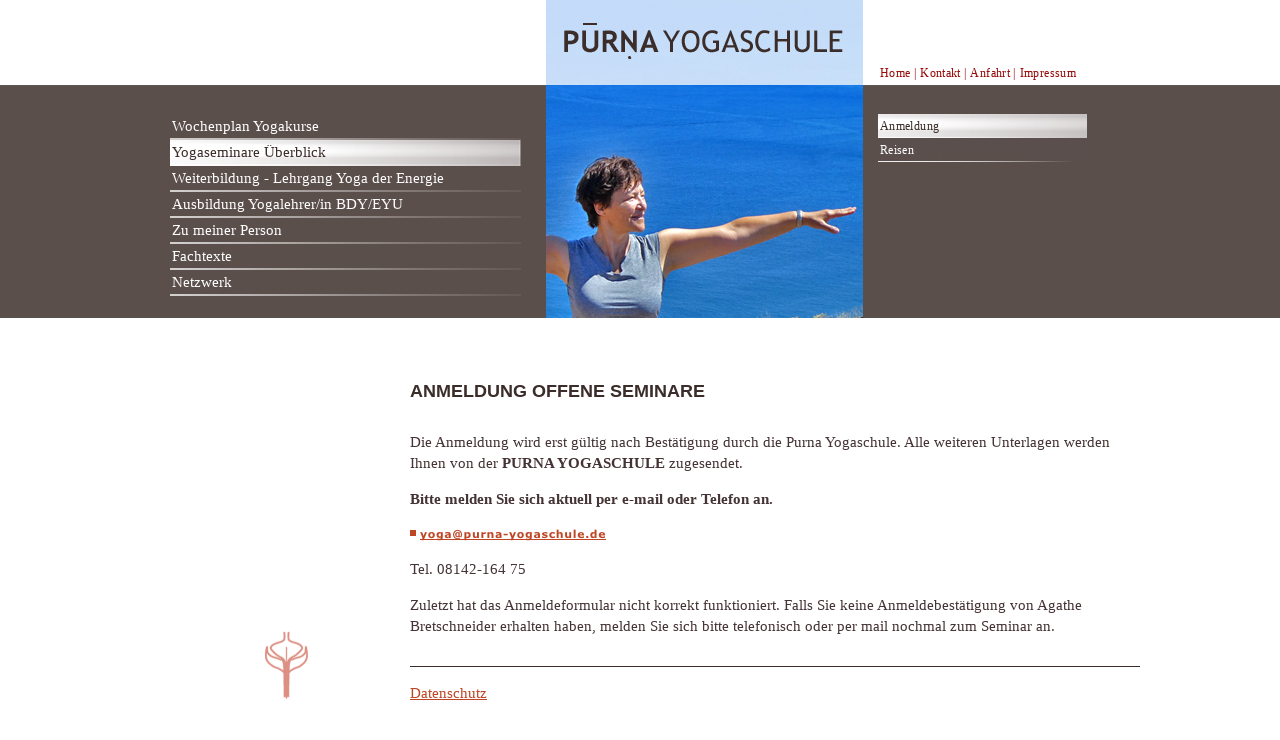

--- FILE ---
content_type: text/html
request_url: https://www.purna-yogaschule.de/yogaseminare/anmeldung.html
body_size: 13195
content:
<!DOCTYPE html PUBLIC "-//W3C//DTD XHTML 1.0 Transitional//EN" "http://www.w3.org/TR/xhtml1/DTD/xhtml1-transitional.dtd">
<html xmlns="http://www.w3.org/1999/xhtml">
<head>
<title>Anmeldung Seminare Yoga der Energie in der PURNA YOGASCHULE, YOGA DER ENERGIE</title>
<meta name="keywords" content="Yoga, Yoga der Energie, Ausbildung, Weiterbildung, Muenchen, Yogaschule, Atemtechnik, Sanskrit, Yogalehrer / Yogalehrerin, Agathe Bretschneider, Olching bei M&uuml;nchen">
<meta name="description" content="Anmeldung Seminare Yoga der Energie: Die Purna Yogaschule in Olching bei M&uuml;nchen bildet Yogalehrer/innen aus. Das Wissen der Atemtechnik des Hatha-Yoga begleitet die gesamte &Uuml;bungspraxis.">
<meta name="language" content="deutsch, german, de">
<meta name="author" content="AGATHE BRETSCHNEIDER	">
<meta name="date" content="2025-04-04">
<meta name="robots" content="index, follow">
<meta name="revisit after" content="5 days">
<meta name="publisher" content="Margarete Filgis, https://www.filgis.net">
 <script>
    var ismobile = (/iphone|ipad|ipod|android|blackberry|mini|windows\sce|palm/i.test(navigator.userAgent.toLowerCase()));

    if(ismobile) document.write('<link rel="stylesheet" media="all" href="../mobile.css">');
	else  document.write('<link rel="stylesheet" media="screen" href="../purna.css">');
</script>
<link rel="shortcut icon" href="../images/favicon.ico" title="PURNA YOGASCHULE" type="image/x-icon">
<meta name="viewport" content="width=device-width, initial-scale=1.0">
<link rel="apple-touch-icon" href="/apple-touch-icon.png" />
<script src="js/jquery.min.js"></script>
		<script>
		$(document).ready(function(){
			$(".nav-button").click(function () {
			$(".nav-button,.primary-nav").toggleClass("open");
			});    
		});
		</script>
<script type="text/javascript">
<!--
function MM_validateForm() { //v4.0
  if (document.getElementById){
    var i,p,q,nm,test,num,min,max,errors='',args=MM_validateForm.arguments;
    for (i=0; i<(args.length-2); i+=3) { test=args[i+2]; val=document.getElementById(args[i]);
      if (val) { nm=val.name; if ((val=val.value)!="") {
        if (test.indexOf('isEmail')!=-1) { p=val.indexOf('@');
          if (p<1 || p==(val.length-1)) errors+='- '+nm+' muss eine e-mail Adresse sein\n';
        } else if (test!='R') { num = parseFloat(val);
          if (isNaN(val)) errors+='- '+nm+' must contain a number.\n';
          if (test.indexOf('inRange') != -1) { p=test.indexOf(':');
            min=test.substring(8,p); max=test.substring(p+1);
            if (num<min || max<num) errors+='- '+nm+' must contain a number between '+min+' and '+max+'.\n';
      } } } else if (test.charAt(0) == 'R') errors += '- '+nm+' \n'; }
    } if (errors) alert('Bitte f�llen Sie die noch fehlenden Felder aus:\n'+errors);
    document.MM_returnValue = (errors == '');
} }
//-->
</script>
<script language="JavaScript" type="text/JavaScript">
<!--
var anfang="yoga";
var at="@";
var ende="purna-yogaschule.de";

function brief (){
window.location.href="mailto:"+anfang+at+ende;
}

function MM_swapImgRestore() { //v3.0
  var i,x,a=document.MM_sr; for(i=0;a&&i<a.length&&(x=a[i])&&x.oSrc;i++) x.src=x.oSrc;
}

function MM_preloadImages() { //v3.0
  var d=document; if(d.images){ if(!d.MM_p) d.MM_p=new Array();
    var i,j=d.MM_p.length,a=MM_preloadImages.arguments; for(i=0; i<a.length; i++)
    if (a[i].indexOf("#")!=0){ d.MM_p[j]=new Image; d.MM_p[j++].src=a[i];}}
}

function MM_swapImage() { //v3.0
  var i,j=0,x,a=MM_swapImage.arguments; document.MM_sr=new Array; for(i=0;i<(a.length-2);i+=3)
   if ((x=MM_findObj(a[i]))!=null){document.MM_sr[j++]=x; if(!x.oSrc) x.oSrc=x.src; x.src=a[i+2];}
}


function MM_findObj(n, d) { //v4.01
  var p,i,x;  if(!d) d=document; if((p=n.indexOf("?"))>0&&parent.frames.length) {
    d=parent.frames[n.substring(p+1)].document; n=n.substring(0,p);}
  if(!(x=d[n])&&d.all) x=d.all[n]; for (i=0;!x&&i<d.forms.length;i++) x=d.forms[i][n];
  for(i=0;!x&&d.layers&&i<d.layers.length;i++) x=MM_findObj(n,d.layers[i].document);
  if(!x && d.getElementById) x=d.getElementById(n); return x;
}


//-->
</script>
</head>

<body>
<div id="komplett">
  <div id="navigation"><button class="nav-button">Toggle Navigation</button>
<ul class="primary-nav">
 	<li><a href="../yogakurse/yogakurse.html" onFocus="if(this.blur)this.blur()" title="Wochenplan Yoga Kurse und Anmeldung PURNA Yogaschule">Wochenplan Yogakurse</a></li>
    <li class="ist"><a href="yogaseminare.html" onFocus="if(this.blur)this.blur()" title="Yogaseminare PURNA Yogaschule">Yogaseminare �berblick</a></li>
    <li><a href="../yogaweiterbildung/yogaweiterbildung.html" class="mainnav" onFocus="if(this.blur)this.blur()" title="Yogaweiterbildung Yoga der Energie PURNA Yogaschule">Weiterbildung - Lehrgang Yoga der Energie</a></li>
    <li><a href="../yogalehrer-ausbildung/yogalehrer-ausbildung-muenchen.html" onFocus="if(this.blur)this.blur()" title="Yogalehrer Ausbildung BDY M&uuml;nchen PURNA Yogaschule" >Ausbildung Yogalehrer/in BDY/EYU</a></li>
    <li><a href="../yoga-der-energie/agathe_bretschneider.html" class="mainnav" onFocus="if(this.blur)this.blur()" title="Agathe Bretschneider PURNA Yogaschule">Zu meiner Person</a></li>
    <li><a href="../yogafachtexte/yogafachtexte.html" onFocus="if(this.blur)this.blur()" title="Yoga Fachtexte PURNA Yogaschule">Fachtexte</a></li>
    <li><a href="../yogalinks/yogalinks.html" onFocus="if(this.blur)this.blur()" title="Yoga Links PURNA Yogaschule">Netzwerk</a></li>
</ul>
</div>
<div id="purna_image"><a href="https://www.purna-yogaschule.de/index.html"  onFocus="if(this.blur)this.blur()"><img src="../yogalehrer-ausbildung/images/asana_agathe_anmeldung.jpg" alt="PURNA Yogaschule" /></a></div>

<div id="grund_navigation"><ul id="menu">
                                <li><a href="../index.html"  onFocus="if(this.blur)this.blur()">Home</a>&nbsp;|</li>
                                <li><a href="../kontakt.html" onFocus="if(this.blur)this.blur()">Kontakt</a>&nbsp;|</li> 
                                <li><a href="../anfahrt.html" onFocus="if(this.blur)this.blur()">Anfahrt</a>&nbsp;|</li>
                                <li><a href="../impressum.html" onFocus="if(this.blur)this.blur()">Impressum</a></li>
                            </ul>
  	<div id="zweitnavigation"><ul>
                             
                              	<li class="ist"><a href="#" onFocus="if(this.blur)this.blur()">Anmeldung</a></li>
                                <li><a href="reisen.html" onFocus="if(this.blur)this.blur()">Reisen</a></li>
                              </ul>
	</div>
</div>
<div style="clear:left;">
		<div id="left"></div>
		
		<div id="rechts">
		  <div id="text">
		    <h1> ANMELDUNG Offene SEMINARE</h1>
		    
		 
      
	        <p>Die Anmeldung wird erst g&uuml;ltig nach Best&auml;tigung durch die Purna Yogaschule. Alle weiteren Unterlagen werden Ihnen von der <span class="fett">PURNA YOGASCHULE</span> zugesendet.	        </p>
	        <p><strong>Bitte melden Sie sich aktuell per e-mail oder Telefon an.</strong></p>
	        <p><a href="javascript:brief();"   onFocus="if(this.blur)this.blur()"><img src="../images/email1.gif" alt="Schreiben Sie eine mail" name="mail" width="196" height="18" border="0" onMouseOver="MM_swapImage('mail','','../images/email2.gif',1)" onMouseOut="MM_swapImgRestore()"></a></p>
	        <p>Tel. 08142-164 75 </p>
   <p>Zuletzt hat das Anmeldeformular nicht korrekt funktioniert. Falls Sie keine Anmeldebest&auml;tigung von Agathe Bretschneider erhalten haben, melden Sie sich bitte telefonisch oder per mail nochmal zum Seminar an.</p>
               <!--p>           Bitte w&auml;hlen Sie den Titel des Seminars im Feld &quot;Auswahl Seminar&quot; aus.</p>
		   
		    <form  name="offene_seminare" action="../yogaweiterbildung/auswerten.php" method="post" onSubmit="if(this.elements['datenschutz'].checked) {return true;} else {alert('Bitte die Datenverarbeitung erlauben!');return false;}">
		    <table id="seminare">
             <tr> 
                        <td class="fett">Anmeldewunsch</td> 
<td class="fett"><select name="Anmeldung" size="1" style="width:100%;max-width: 500px;height:28px; font-family: verdana, arial, sans serif; font-size: 14px;   color:#000;  border: solid 1px  #453435;" >
  <option selected="selected"> Auswahl Seminar</option>

<option value="11. - 13. April 2025: Die Polarit�ten: Vorder- und R�ckseite zur Herzmitte">11. - 13. April 2025: Die Polarit�ten: Vorder- und R�ckseite</option>
<option value="04. - 06. Juli 2025: Alle Polarit�ten und Einheit im HerzRaum">04. - 06. Juli 2025: Alle Polarit�ten und Einheit im HerzRaum</option>
<option value="16. - 20. Juli 2025: Sommerseminar im Allg�u">16. - 20. Juli 2025: Sommerseminar im Allg�u</option>
<option value="26. - 28. Sept 2025: Muladhara und sahasrara cakra">26. - 28. Sept 2025: Muladhara und sahasrara cakra</option>
<option value="21. - 23. November 2025: Svadhisthana und ajna cakra">21. - 23. Nov 2025: Svadhisthana und ajna cakra</option>
  
</select></td>
              </tr>
		  
		      <tr>
		        <td width="110" class="fett">Name*</td>
		        <td ><input name="Name" type="text" id="Name"  style="width:100%;max-width: 500px;height:28px;  font-family: verdana, arial, sans serif; font-size: 14px;  color:#000; border: solid 1px  #453435;" value="" size="18" /></td>
	          </tr>
		       <tr>
		        <td width="110" class="fett">Strasse, Hs-nr.*</td>
		        <td ><input name="Strasse" type="text" id="Strasse" style="width:100%;max-width: 500px;height:28px; font-family: verdana, arial, sans serif; font-size: 14px;  color:#000;  border: solid 1px  #453435;" value="" size="18" /></td>
	          </tr>
               <tr>
		        <td width="110" class="fett">PLZ, Ort*</td>
		        <td ><input name="Ort" type="text" id="Ort" style="width:100%;max-width: 500px; height:28px; font-family: verdana, arial, sans serif; font-size: 14px;   color:#000;  border: solid 1px  #453435;" value="" size="18" /></td>
	          </tr>
		      <tr>
		        <td width="110" class="fett">E-Mail*</td>
		        <td ><input name="Email" type="text" id="Email" style="width:100%;max-width: 500px;height:28px;  font-family: verdana, arial, sans serif; font-size: 14px;   color:#000;  border: solid 1px  #453435;" size="18" /></td>
	          </tr>
		   
		      <tr>
		        <td width="110" class="fett" >Telefon*</td>
		        <td><input name="Telefon" type="text" id="Telefon" style="width:100%;max-width: 500px;height:28px; font-family: verdana, arial, sans serif; font-size: 14px;  color:#000; border: solid 1px  #453435;" size="18" /></td>
	          </tr>
              <tr>
		        <td width="110" class="fett">Ausbildungsschule*</td>
		        <td><input name="Ausbildungsschule" type="text" id="Ausbildungsschule" style="width:100%;max-width: 500px;height:28px;  font-family: verdana, arial, sans serif; font-size: 12px;  color:#000;  border: solid 1px  #453435;" size="18" /></td>
	          </tr>
                  <tr>
		        <td width="110" class="fett">Ihre Nachricht</td>
		        <td ><textarea name="Nachricht"  wrap="virtual" id="NAchricht" style="width:100%;max-width: 500px; height: 100px; font-family: verdana, arial, sans serif; font-size: 14px;   color:#000;  border: solid 1px  #453435;" ></textarea></td>
	          </tr>
               <tr>
		        <td width="110" class="fett">Datenschutz*</td>
		        <td >   <input type="checkbox" name="Datenschutz" value="Datenverarbeitung bestaetigt und einverstanden" style="margin:0px;" id="datenschutz">
		          Ich stimme zu, dass meine Angaben aus dem Kontaktformular zur Beantwortung meiner Anfrage erhoben und verarbeitet werden.</td>
	          </tr>
              <tr>
		        <td width="110" class="fett">Infomaterial</td>
		        <td >   <input type="checkbox" name="Infomaterial" value="Ich moechte Infomaterial erhalten" style="margin:0px;" id="infomaterial">		          
		          Ich m&ouml;chte auch weiterhin Ihre Informationen erhalten und &uuml;ber Neuigkeiten informiert werden.<br />
                Meine Zustimmung zur Zusendung von Informationen kann ich jederzeit widerrufen.</td>
            </tr>
                <tr>
		        <td width="110">&nbsp;</td>
		        <td ><input type="text" id="honigtoepfchen" name="honigtoepfchen" value="" class="Honig">
                 <input type="submit" name="Send" value="Senden" style="padding:4;margin:4;width:100px;font-size:20px; font-style:italic; border: 1px solid #990a0a; background-color:#ffffff; color:#990a0a; cursor: pointer;" onClick="MM_validateForm('Name','','R','Strasse','','R','Ort','','R','Email','','RisEmail','Telefon','','R','Ausbildungsschule','','R');return document.MM_returnValue"></td>
	          </tr>
	        </table>
            </form//-->
	  <div style="clear:both;"></div>
		<div id="datenschutz" ><a href="../datenschutz.html">Datenschutz</a></div>
    
    </div></div>
</div>
</div>
</body>
</html>


--- FILE ---
content_type: text/css
request_url: https://www.purna-yogaschule.de/purna.css
body_size: 10076
content:
@charset "UTF-8";
/* CSS Document für PURNA YOGASCHULE */

body,td,th {
	font-family:Verdana,Geneva;
	font-size: 0.95em;
	color: #3b2d2a;
}
body {
	margin:0px;
	background-image: url(images/hg_purna.gif);
	background-repeat: repeat-x;
	/*text-align:center ;*/
	}


h1,h2,h3,h4,h5,h6 {
	font-family: Trebuchet MS, Arial, Helvetica, sans-serif;
	font-weight: bold;
}
h1 {
	font-size:1.2em;
	color: #3b2d2a;
	margin-bottom:30px;
	text-transform: uppercase; 
}
h2 {
	font-size:1.1em;
	color: #3b2d2a;
	margin-bottom:0px;
	margin-top:25px;
}
h3 {
	font-family:Verdana,Geneva;
	font-size:1.1em;
	color: #3b2d2a;
	margin-bottom:0px;
}
h4 {
	font-family:Verdana,Geneva;
	color: #990a0a;
	margin-bottom:0px;
	margin-top:25px;
	
	line-height:140%;
}

ul.startseite h2 {
	margin-bottom:5px;
	margin-top:0px;
	padding:0;
	}

h2.seminar {
	font-size:1.2em; line-height:150%;
	}

img {
	border:0;
	}

/*--------------------------------------------------------------------------------
Formatierung divs
--------------------------------------------------------------------------------*/

#komplett {
	width:1000px;
	margin:0px auto;/* unbedingt notwendig, damit seite mittig steht, body erhält angabe*/
	text-align:left;
	background-image: url(images/hg_purna.gif);
	background-repeat: repeat-x;
	}
#navigation {
	float:left;
	height: 318px;
	width: 406px;
}
#purna_image {
	float:left;	
	height: 318px;
	width: 317px;
}
#grund_navigation {
	float:left;	
	height: 318px;
	width: 277px;
	
}
#zweitnavigation {
	width: 277px;
}

#left {
	float: left;
	width: 270px;
	min-height:400px;
	background-image: url(images/gedanken/logo_transparent.gif);
	background-repeat: no-repeat;
	background-position: left top;
}
#rechts {
	float:left;
	height: 400px;
	width: 730px;
}

#breiter_content {
	float: left;
	width: 1000px;
	min-height:400px;
	/*background-image: url(images/gedanken/logo_transparent.gif);*/
	background-repeat: no-repeat;
	background-position: left bottom;
}

/*---------------------------------------------------------------------------
Formatierung Navigation
---------------------------------------------------------------------------*/

#navigation ul 		{	
				margin:0; /*wichtig für ie*/
				padding: 114px 0px 0px 30px;
				list-style-type:none;
				color:#fdfdfd;
				display: block;
				width: 376px;
				font-size:15px;
				line-height: 24px;
				text-indent: 2px;
				position:relative; /*test für ie6 einzug der ul*/
				/*letter-spacing: 0.03em;*/
				/*margin:0 0 1em 2em;*/
}			
								
#navigation li		{ 	

						
}	
		
#navigation li a 	{
	color:#fdfdfd;
	text-decoration:none;
	display: block;
	width: 100%;
	height:26px;
	background-image: url(images/hg_hauptnavigation.gif);
	background-repeat: no-repeat;
	background-position: left top;
}	
				
#navigation li a:hover {
	color:#ac1818;
	/*color:#3b2d2a;*/
	background-image: url(images/hg_hauptnavigation1.gif);
	background-repeat: no-repeat;
	background-position: left top;
}

#navigation li.ist a { 	
	color:#3b2d2a;
	background-image: url(images/hg_hauptnavigation1.gif); /* absoluten pfad eingeben vor aufspielen der site*/
	background-repeat: no-repeat;
	background-position: left top;
}	
				

#zweitnavigation ul {	
	padding:0px 0px 0px 15px;
	margin:0;
	list-style-type:none;
	display: block; /*damit hintergrundbild in seiner ganzen breite gezeigt wird */
	width: 250px;   /* breite hgimage*/
	font-size:12px;
	line-height: 24px;
	text-indent: 2px;
	letter-spacing: 0.03em;
}			
								
#zweitnavigation li { 		
				
}	

#zweitnavigation li a {
	color:#fdfdfd;
	text-decoration:none;
	display: block;
	width: 100%;
	height:24px;
	background-image: url(images/hg_zweitnavigation.jpg);
	background-repeat: no-repeat;
	background-position: left top;
	/*letter-spacing: 0.5pt; ist mit neuem buttontext bei fachtexte zu breit*/
}	
				
#zweitnavigation li a:hover {
	color:#ac1818;
	/*color:#990a0a;*/
	/*color:#3b2d2a;*/
	background-image: url(images/hg_zweitnavigation1.jpg);
	background-repeat: no-repeat;
	background-position: left top;
	}

#zweitnavigation li.ist a		{ 
	color:#3b2d2a;
	background-image: url(images/hg_zweitnavigation1.jpg);
	background-repeat: no-repeat;
	background-position: left top;
	/*letter-spacing: 0.5pt;*/
	}	
						
#menu{
	list-style-type: none;
	padding-left:15px;
	padding-top:64px;
	padding-bottom:50px;
	margin:0;
	color:#990a0a;
	font-size: 12px;
	letter-spacing: 0.03em;
	}
		
#menu li{
		float: left;
		margin: 2px;
	}
		
#menu li a{
		color:#990a0a;
		text-align: left;
		text-decoration: none;
		font-size: 12px;
	}
		
#menu li a:hover{
		text-decoration:underline;
		}
#menu li.ist a { 
		font-weight:bold;
		}
		
		
/*------------------------------------------------------------------
TEXTFORMATIERUNG
------------------------------------------------------------------*/
		
#komplett #rechts #text {
	line-height: 140%;
	color: #453435;
	text-align: left;
	padding: 50px 0px 10px 0px;
	padding-bottom:50px;
}

p.zitierter {
	text-align: right;
	font-size: 10px;
	line-height:2px;
	color:#ac1818;	
}
p.zitat {
	font-weight:400;
	font-style:italic;
	font-weight:bold;
}

#komplett #rechts #text ul{
	line-height:150%;
	
}
 ul.startseite{margin-top:20px;margin-bottom:20px;margin-left:0px;padding-left:15px;}
 ul.startseite li{
	margin-top:10px;margin-bottom:20px;
	
}
ul.startseite ul li{margin:3px;}

.ueberschrift {
	font-weight:bold;
	line-height:30px;
}

#left #text {
	font-size:1.1em;
	line-height: 130%;
	color: #453435;
	text-align: left;
	padding: 95px 20px 10px 33px;
	letter-spacing:0.05em;
	padding-bottom:50px;

}

#komplett #breiter_content #text {
	font-size:1.1em;
	line-height: 130%;
	color: #453435;
	text-align: left;
	padding: 50px 70px 10px 150px;
	padding-bottom:50px;
}
.fett {
	font-weight: bold;
}
.text-center{text-align:center;
}
.text-groesser {font-size:1.1em;}
.rot{	color: #990a0a;
}
.bild{
		display: block; width:100%;
}

hr { 
		border:0;border-bottom:1px dotted #453435; width:100%;max-width:580px; height:7px; align:left;margin-bottom:2em;
}

.seminarort p{
		width:100%;max-width:580px;
}
	
.einblenden {
			display:none;
}
			
#datenschutz {
		text-align:left; margin-top:30px;margin-bottom:30px; border-top:1px solid #3b2d2a;padding-top:15px;
}
 .Honig{
            opacity: 0;
            position: absolute;
            top: 0;
            left: 0;
            height: 0;
            width: 0;
            z-index: -1;
}
/*--------------------------------------------------------------------
LINKFORMATIERUNG
--------------------------------------------------------------------*/
#text a {color:#be4624;}

#text a:hover {background-color:#303;text-decoration: none;}
#text a.p10{padding: 0px 8px 0px 7px;font-size:1.1em;}

a.content:link, a.content:visited{

	text-decoration: underline;
	color:#be4624;
	
	padding: 0px 0px 0px 10px;
	background-image:url("images/quadrat.gif");
	background-repeat:no-repeat;
	background-position: left center;
	border:0px;
	font-style: normal;
}

a.content:hover{
	text-decoration: none;
	background-color:#303;
}
a.internerlink:link, a.internerlink:visited{
	
	text-decoration: underline;
	color:#be4624;

	padding: 0px 0px 0px 10px;
	background-image:url("images/quadrat_intern.gif");
	background-repeat:no-repeat;
	background-position: left center;
	border:0px;
	font-style: normal;
}

a.internerlink:hover{
	text-decoration: none;
	background-color:#303;
}

a.startseite:link, a.startseite:visited{
	font-family: Verdana, Arial, Helvetica, sans-serif;
	text-decoration: none;
	color:#be4624;

	font-weight: bold;
	padding: 0px 20px 0px 0px;
	border:0px;
	font-style: normal;
}

a.startseite:hover{
	text-decoration: none;
	background-color:#303;
	color:white;
}
a.seminar:link, a.seminar:visited{
	font-family: Verdana, Arial, Helvetica, sans-serif;
	font-size:1.2em;
	text-decoration: none;
	color:#be4624;

	font-weight: bold;
	padding: 0px 0px 0px 0px;
	border:0px;
	font-style: normal;
	letter-spacing: 0.2pt;
}
#text a img:hover{
	text-decoration: none;
	background-color:white; !important 
}




/*.......................................................................
TABELLENFORMATIERUNG
--------------------------------------------------------------------------*/
#komplett #rechts #text table td.bottomline,#rechts #text table td.bottomline {
	border-bottom: dotted 1px #3b2d2a;
	padding-bottom:10px;
	padding-top:5px;
}

#komplett #rechts #text table td.zellen, td.td1, td.td2, td.td3 {
	border-bottom: dotted 1px #3b2d2a;
	padding-bottom:5px;
	padding-top:5px;
}


.tabellenzahl {
	float: right;
	font-weight:bold;
	padding-right:30px;
	padding-top:10px;
}
table{
	border:0;
	border-collapse:collapse;
	border-spacing: 0px;
	text-align:left;
	width:100%;
	}
td{
	vertical-align:top;
	text-align:left;
	border-bottom: dotted 1px #3b2d2a;
	padding-bottom:10px;
	padding-top:10px;
	}
td.doppelt{
	border-bottom: #3b2d2a double;
}
td.ohne{
	border-top:dotted 1px #3b2d2a;
	line-height:170%;
	vertical-align:bottom;
	margin:1em 0;
	padding:1em 0 1em 0;	
	
}

td.untenohne {border-bottom: dotted 1px white;}

td.mitte {
	vertical-align:middle;
	}

table#seminare td{
	padding-top:10px;
	padding-right:10px;
	}
table#ausbildung td{
	vertical-align:top;
	text-align:left;
	border-bottom:  0px #ffffff;
	padding-bottom:5px;
	padding-top:3px;
	margin:0;
	}
table#ausbildung td p{
	margin:0;
	}
table#kontaktformular td {
	line-height:140%;
	margin:0;
	padding-top:8px;
	
	}
	
.nav-button, .fachtext{ display: none; } 

@media only screen and (max-width: 960px){


#left { display: none; }
#komplett #rechts #text {
	
	
	padding: 50px 70px 10px 70px;
	
}


